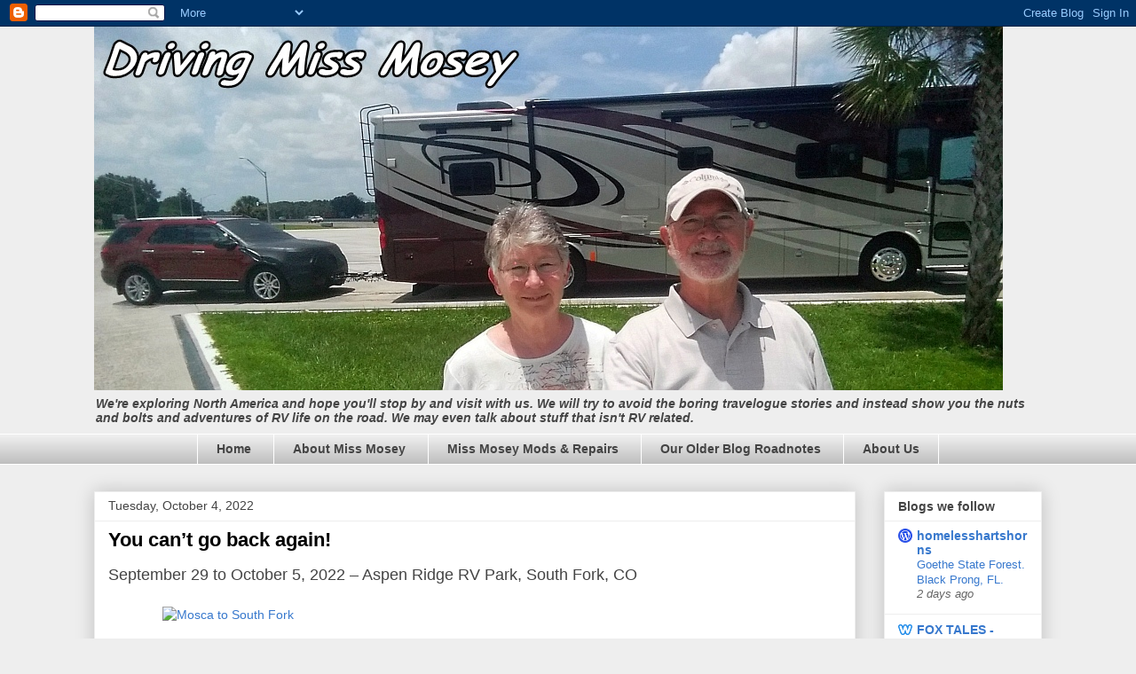

--- FILE ---
content_type: text/html; charset=UTF-8
request_url: http://drivingmissmosey.blogspot.com/2022/11/you-cant-go-back-again.html
body_size: 14571
content:
<!DOCTYPE html>
<html class='v2' dir='ltr' lang='en'>
<head>
<link href='https://www.blogger.com/static/v1/widgets/335934321-css_bundle_v2.css' rel='stylesheet' type='text/css'/>
<meta content='width=1100' name='viewport'/>
<meta content='text/html; charset=UTF-8' http-equiv='Content-Type'/>
<meta content='blogger' name='generator'/>
<link href='http://drivingmissmosey.blogspot.com/favicon.ico' rel='icon' type='image/x-icon'/>
<link href='http://drivingmissmosey.blogspot.com/2022/11/you-cant-go-back-again.html' rel='canonical'/>
<link rel="alternate" type="application/atom+xml" title="Driving Miss Mosey - Atom" href="http://drivingmissmosey.blogspot.com/feeds/posts/default" />
<link rel="alternate" type="application/rss+xml" title="Driving Miss Mosey - RSS" href="http://drivingmissmosey.blogspot.com/feeds/posts/default?alt=rss" />
<link rel="service.post" type="application/atom+xml" title="Driving Miss Mosey - Atom" href="https://www.blogger.com/feeds/84508590152796605/posts/default" />

<link rel="alternate" type="application/atom+xml" title="Driving Miss Mosey - Atom" href="http://drivingmissmosey.blogspot.com/feeds/2700757741781501576/comments/default" />
<!--Can't find substitution for tag [blog.ieCssRetrofitLinks]-->
<link href='https://drive.google.com/uc?id=105gQoQeTnBZe8phuakbgupt3-00xTUyD' rel='image_src'/>
<meta content='http://drivingmissmosey.blogspot.com/2022/11/you-cant-go-back-again.html' property='og:url'/>
<meta content='You can’t go back again!' property='og:title'/>
<meta content='September 29 to October 5, 2022 – Aspen Ridge RV Park, South Fork, CO    Warning and disclaimer: I am a grouchy old coot, a title I wear pro...' property='og:description'/>
<meta content='https://lh3.googleusercontent.com/blogger_img_proxy/AEn0k_u0jMvVoDKfHFQmIgGFyTZLGFww1-PyugUgDR3VZcXJR_4Utmo9tPawfE9Xvzu8IF8PdwltGKqkewfzWQ8Lb6aVGXvOPt3RrsBl2QQuRleuFmX1Kz-b9ZLicXbvK_EECPuyrZ8=w1200-h630-p-k-no-nu' property='og:image'/>
<title>Driving Miss Mosey: You can&#8217;t go back again!</title>
<style id='page-skin-1' type='text/css'><!--
/*
-----------------------------------------------
Blogger Template Style
Name:     Awesome Inc.
Designer: Tina Chen
URL:      tinachen.org
----------------------------------------------- */
/* Content
----------------------------------------------- */
body {
font: normal normal 14px 'Trebuchet MS', Trebuchet, sans-serif;
color: #444444;
background: #eeeeee none repeat scroll top left;
}
html body .content-outer {
min-width: 0;
max-width: 100%;
width: 100%;
}
a:link {
text-decoration: none;
color: #3778cd;
}
a:visited {
text-decoration: none;
color: #4d469c;
}
a:hover {
text-decoration: underline;
color: #3778cd;
}
.body-fauxcolumn-outer .cap-top {
position: absolute;
z-index: 1;
height: 276px;
width: 100%;
background: transparent none repeat-x scroll top left;
_background-image: none;
}
/* Columns
----------------------------------------------- */
.content-inner {
padding: 0;
}
.header-inner .section {
margin: 0 16px;
}
.tabs-inner .section {
margin: 0 16px;
}
.main-inner {
padding-top: 30px;
}
.main-inner .column-center-inner,
.main-inner .column-left-inner,
.main-inner .column-right-inner {
padding: 0 5px;
}
*+html body .main-inner .column-center-inner {
margin-top: -30px;
}
#layout .main-inner .column-center-inner {
margin-top: 0;
}
/* Header
----------------------------------------------- */
.header-outer {
margin: 0 0 0 0;
background: transparent none repeat scroll 0 0;
}
.Header h1 {
font: italic bold 42px Georgia, Utopia, 'Palatino Linotype', Palatino, serif;
color: #ffffff;
text-shadow: 0 0 -1px #000000;
}
.Header h1 a {
color: #ffffff;
}
.Header .description {
font: italic bold 14px Verdana, Geneva, sans-serif;
color: #444444;
}
.header-inner .Header .titlewrapper,
.header-inner .Header .descriptionwrapper {
padding-left: 0;
padding-right: 0;
margin-bottom: 0;
}
.header-inner .Header .titlewrapper {
padding-top: 22px;
}
/* Tabs
----------------------------------------------- */
.tabs-outer {
overflow: hidden;
position: relative;
background: #eeeeee url(https://resources.blogblog.com/blogblog/data/1kt/awesomeinc/tabs_gradient_light.png) repeat scroll 0 0;
}
#layout .tabs-outer {
overflow: visible;
}
.tabs-cap-top, .tabs-cap-bottom {
position: absolute;
width: 100%;
border-top: 1px solid #ffffff;
}
.tabs-cap-bottom {
bottom: 0;
}
.tabs-inner .widget li a {
display: inline-block;
margin: 0;
padding: .6em 1.5em;
font: normal bold 14px Arial, Tahoma, Helvetica, FreeSans, sans-serif;
color: #444444;
border-top: 1px solid #ffffff;
border-bottom: 1px solid #ffffff;
border-left: 1px solid #ffffff;
height: 16px;
line-height: 16px;
}
.tabs-inner .widget li:last-child a {
border-right: 1px solid #ffffff;
}
.tabs-inner .widget li.selected a, .tabs-inner .widget li a:hover {
background: #eeeeee url(https://resources.blogblog.com/blogblog/data/1kt/awesomeinc/tabs_gradient_light.png) repeat-x scroll 0 -100px;
color: #ffffff;
}
/* Headings
----------------------------------------------- */
h2 {
font: normal bold 14px Arial, Tahoma, Helvetica, FreeSans, sans-serif;
color: #444444;
}
/* Widgets
----------------------------------------------- */
.main-inner .section {
margin: 0 27px;
padding: 0;
}
.main-inner .column-left-outer,
.main-inner .column-right-outer {
margin-top: 0;
}
#layout .main-inner .column-left-outer,
#layout .main-inner .column-right-outer {
margin-top: 0;
}
.main-inner .column-left-inner,
.main-inner .column-right-inner {
background: transparent none repeat 0 0;
-moz-box-shadow: 0 0 0 rgba(0, 0, 0, .2);
-webkit-box-shadow: 0 0 0 rgba(0, 0, 0, .2);
-goog-ms-box-shadow: 0 0 0 rgba(0, 0, 0, .2);
box-shadow: 0 0 0 rgba(0, 0, 0, .2);
-moz-border-radius: 0;
-webkit-border-radius: 0;
-goog-ms-border-radius: 0;
border-radius: 0;
}
#layout .main-inner .column-left-inner,
#layout .main-inner .column-right-inner {
margin-top: 0;
}
.sidebar .widget {
font: normal normal 14px Arial, Tahoma, Helvetica, FreeSans, sans-serif;
color: #444444;
}
.sidebar .widget a:link {
color: #3778cd;
}
.sidebar .widget a:visited {
color: #4d469c;
}
.sidebar .widget a:hover {
color: #3778cd;
}
.sidebar .widget h2 {
text-shadow: 0 0 -1px #000000;
}
.main-inner .widget {
background-color: #ffffff;
border: 1px solid #eeeeee;
padding: 0 15px 15px;
margin: 20px -16px;
-moz-box-shadow: 0 0 20px rgba(0, 0, 0, .2);
-webkit-box-shadow: 0 0 20px rgba(0, 0, 0, .2);
-goog-ms-box-shadow: 0 0 20px rgba(0, 0, 0, .2);
box-shadow: 0 0 20px rgba(0, 0, 0, .2);
-moz-border-radius: 0;
-webkit-border-radius: 0;
-goog-ms-border-radius: 0;
border-radius: 0;
}
.main-inner .widget h2 {
margin: 0 -15px;
padding: .6em 15px .5em;
border-bottom: 1px solid transparent;
}
.footer-inner .widget h2 {
padding: 0 0 .4em;
border-bottom: 1px solid transparent;
}
.main-inner .widget h2 + div, .footer-inner .widget h2 + div {
border-top: 1px solid #eeeeee;
padding-top: 8px;
}
.main-inner .widget .widget-content {
margin: 0 -15px;
padding: 7px 15px 0;
}
.main-inner .widget ul, .main-inner .widget #ArchiveList ul.flat {
margin: -8px -15px 0;
padding: 0;
list-style: none;
}
.main-inner .widget #ArchiveList {
margin: -8px 0 0;
}
.main-inner .widget ul li, .main-inner .widget #ArchiveList ul.flat li {
padding: .5em 15px;
text-indent: 0;
color: #666666;
border-top: 1px solid #eeeeee;
border-bottom: 1px solid transparent;
}
.main-inner .widget #ArchiveList ul li {
padding-top: .25em;
padding-bottom: .25em;
}
.main-inner .widget ul li:first-child, .main-inner .widget #ArchiveList ul.flat li:first-child {
border-top: none;
}
.main-inner .widget ul li:last-child, .main-inner .widget #ArchiveList ul.flat li:last-child {
border-bottom: none;
}
.post-body {
position: relative;
}
.main-inner .widget .post-body ul {
padding: 0 2.5em;
margin: .5em 0;
list-style: disc;
}
.main-inner .widget .post-body ul li {
padding: 0.25em 0;
margin-bottom: .25em;
color: #444444;
border: none;
}
.footer-inner .widget ul {
padding: 0;
list-style: none;
}
.widget .zippy {
color: #666666;
}
/* Posts
----------------------------------------------- */
body .main-inner .Blog {
padding: 0;
margin-bottom: 1em;
background-color: transparent;
border: none;
-moz-box-shadow: 0 0 0 rgba(0, 0, 0, 0);
-webkit-box-shadow: 0 0 0 rgba(0, 0, 0, 0);
-goog-ms-box-shadow: 0 0 0 rgba(0, 0, 0, 0);
box-shadow: 0 0 0 rgba(0, 0, 0, 0);
}
.main-inner .section:last-child .Blog:last-child {
padding: 0;
margin-bottom: 1em;
}
.main-inner .widget h2.date-header {
margin: 0 -15px 1px;
padding: 0 0 0 0;
font: normal normal 14px Arial, Tahoma, Helvetica, FreeSans, sans-serif;
color: #444444;
background: transparent none no-repeat scroll top left;
border-top: 0 solid #eeeeee;
border-bottom: 1px solid transparent;
-moz-border-radius-topleft: 0;
-moz-border-radius-topright: 0;
-webkit-border-top-left-radius: 0;
-webkit-border-top-right-radius: 0;
border-top-left-radius: 0;
border-top-right-radius: 0;
position: static;
bottom: 100%;
right: 15px;
text-shadow: 0 0 -1px #000000;
}
.main-inner .widget h2.date-header span {
font: normal normal 14px Arial, Tahoma, Helvetica, FreeSans, sans-serif;
display: block;
padding: .5em 15px;
border-left: 0 solid #eeeeee;
border-right: 0 solid #eeeeee;
}
.date-outer {
position: relative;
margin: 30px 0 20px;
padding: 0 15px;
background-color: #ffffff;
border: 1px solid #eeeeee;
-moz-box-shadow: 0 0 20px rgba(0, 0, 0, .2);
-webkit-box-shadow: 0 0 20px rgba(0, 0, 0, .2);
-goog-ms-box-shadow: 0 0 20px rgba(0, 0, 0, .2);
box-shadow: 0 0 20px rgba(0, 0, 0, .2);
-moz-border-radius: 0;
-webkit-border-radius: 0;
-goog-ms-border-radius: 0;
border-radius: 0;
}
.date-outer:first-child {
margin-top: 0;
}
.date-outer:last-child {
margin-bottom: 20px;
-moz-border-radius-bottomleft: 0;
-moz-border-radius-bottomright: 0;
-webkit-border-bottom-left-radius: 0;
-webkit-border-bottom-right-radius: 0;
-goog-ms-border-bottom-left-radius: 0;
-goog-ms-border-bottom-right-radius: 0;
border-bottom-left-radius: 0;
border-bottom-right-radius: 0;
}
.date-posts {
margin: 0 -15px;
padding: 0 15px;
clear: both;
}
.post-outer, .inline-ad {
border-top: 1px solid #eeeeee;
margin: 0 -15px;
padding: 15px 15px;
}
.post-outer {
padding-bottom: 10px;
}
.post-outer:first-child {
padding-top: 0;
border-top: none;
}
.post-outer:last-child, .inline-ad:last-child {
border-bottom: none;
}
.post-body {
position: relative;
}
.post-body img {
padding: 8px;
background: transparent;
border: 1px solid transparent;
-moz-box-shadow: 0 0 0 rgba(0, 0, 0, .2);
-webkit-box-shadow: 0 0 0 rgba(0, 0, 0, .2);
box-shadow: 0 0 0 rgba(0, 0, 0, .2);
-moz-border-radius: 0;
-webkit-border-radius: 0;
border-radius: 0;
}
h3.post-title, h4 {
font: normal bold 22px Arial, Tahoma, Helvetica, FreeSans, sans-serif;
color: #000000;
}
h3.post-title a {
font: normal bold 22px Arial, Tahoma, Helvetica, FreeSans, sans-serif;
color: #000000;
}
h3.post-title a:hover {
color: #3778cd;
text-decoration: underline;
}
.post-header {
margin: 0 0 1em;
}
.post-body {
line-height: 1.4;
}
.post-outer h2 {
color: #444444;
}
.post-footer {
margin: 1.5em 0 0;
}
#blog-pager {
padding: 15px;
font-size: 120%;
background-color: #ffffff;
border: 1px solid #eeeeee;
-moz-box-shadow: 0 0 20px rgba(0, 0, 0, .2);
-webkit-box-shadow: 0 0 20px rgba(0, 0, 0, .2);
-goog-ms-box-shadow: 0 0 20px rgba(0, 0, 0, .2);
box-shadow: 0 0 20px rgba(0, 0, 0, .2);
-moz-border-radius: 0;
-webkit-border-radius: 0;
-goog-ms-border-radius: 0;
border-radius: 0;
-moz-border-radius-topleft: 0;
-moz-border-radius-topright: 0;
-webkit-border-top-left-radius: 0;
-webkit-border-top-right-radius: 0;
-goog-ms-border-top-left-radius: 0;
-goog-ms-border-top-right-radius: 0;
border-top-left-radius: 0;
border-top-right-radius-topright: 0;
margin-top: 1em;
}
.blog-feeds, .post-feeds {
margin: 1em 0;
text-align: center;
color: #444444;
}
.blog-feeds a, .post-feeds a {
color: #3778cd;
}
.blog-feeds a:visited, .post-feeds a:visited {
color: #4d469c;
}
.blog-feeds a:hover, .post-feeds a:hover {
color: #3778cd;
}
.post-outer .comments {
margin-top: 2em;
}
/* Comments
----------------------------------------------- */
.comments .comments-content .icon.blog-author {
background-repeat: no-repeat;
background-image: url([data-uri]);
}
.comments .comments-content .loadmore a {
border-top: 1px solid #ffffff;
border-bottom: 1px solid #ffffff;
}
.comments .continue {
border-top: 2px solid #ffffff;
}
/* Footer
----------------------------------------------- */
.footer-outer {
margin: -20px 0 -1px;
padding: 20px 0 0;
color: #444444;
overflow: hidden;
}
.footer-fauxborder-left {
border-top: 1px solid #eeeeee;
background: #ffffff none repeat scroll 0 0;
-moz-box-shadow: 0 0 20px rgba(0, 0, 0, .2);
-webkit-box-shadow: 0 0 20px rgba(0, 0, 0, .2);
-goog-ms-box-shadow: 0 0 20px rgba(0, 0, 0, .2);
box-shadow: 0 0 20px rgba(0, 0, 0, .2);
margin: 0 -20px;
}
/* Mobile
----------------------------------------------- */
body.mobile {
background-size: auto;
}
.mobile .body-fauxcolumn-outer {
background: transparent none repeat scroll top left;
}
*+html body.mobile .main-inner .column-center-inner {
margin-top: 0;
}
.mobile .main-inner .widget {
padding: 0 0 15px;
}
.mobile .main-inner .widget h2 + div,
.mobile .footer-inner .widget h2 + div {
border-top: none;
padding-top: 0;
}
.mobile .footer-inner .widget h2 {
padding: 0.5em 0;
border-bottom: none;
}
.mobile .main-inner .widget .widget-content {
margin: 0;
padding: 7px 0 0;
}
.mobile .main-inner .widget ul,
.mobile .main-inner .widget #ArchiveList ul.flat {
margin: 0 -15px 0;
}
.mobile .main-inner .widget h2.date-header {
right: 0;
}
.mobile .date-header span {
padding: 0.4em 0;
}
.mobile .date-outer:first-child {
margin-bottom: 0;
border: 1px solid #eeeeee;
-moz-border-radius-topleft: 0;
-moz-border-radius-topright: 0;
-webkit-border-top-left-radius: 0;
-webkit-border-top-right-radius: 0;
-goog-ms-border-top-left-radius: 0;
-goog-ms-border-top-right-radius: 0;
border-top-left-radius: 0;
border-top-right-radius: 0;
}
.mobile .date-outer {
border-color: #eeeeee;
border-width: 0 1px 1px;
}
.mobile .date-outer:last-child {
margin-bottom: 0;
}
.mobile .main-inner {
padding: 0;
}
.mobile .header-inner .section {
margin: 0;
}
.mobile .post-outer, .mobile .inline-ad {
padding: 5px 0;
}
.mobile .tabs-inner .section {
margin: 0 10px;
}
.mobile .main-inner .widget h2 {
margin: 0;
padding: 0;
}
.mobile .main-inner .widget h2.date-header span {
padding: 0;
}
.mobile .main-inner .widget .widget-content {
margin: 0;
padding: 7px 0 0;
}
.mobile #blog-pager {
border: 1px solid transparent;
background: #ffffff none repeat scroll 0 0;
}
.mobile .main-inner .column-left-inner,
.mobile .main-inner .column-right-inner {
background: transparent none repeat 0 0;
-moz-box-shadow: none;
-webkit-box-shadow: none;
-goog-ms-box-shadow: none;
box-shadow: none;
}
.mobile .date-posts {
margin: 0;
padding: 0;
}
.mobile .footer-fauxborder-left {
margin: 0;
border-top: inherit;
}
.mobile .main-inner .section:last-child .Blog:last-child {
margin-bottom: 0;
}
.mobile-index-contents {
color: #444444;
}
.mobile .mobile-link-button {
background: #3778cd url(https://resources.blogblog.com/blogblog/data/1kt/awesomeinc/tabs_gradient_light.png) repeat scroll 0 0;
}
.mobile-link-button a:link, .mobile-link-button a:visited {
color: #ffffff;
}
.mobile .tabs-inner .PageList .widget-content {
background: transparent;
border-top: 1px solid;
border-color: #ffffff;
color: #444444;
}
.mobile .tabs-inner .PageList .widget-content .pagelist-arrow {
border-left: 1px solid #ffffff;
}
.PageList {text-align:center !important;}
.PageList li {display:inline !important; float:none !important;}
--></style>
<style id='template-skin-1' type='text/css'><!--
body {
min-width: 1100px;
}
.content-outer, .content-fauxcolumn-outer, .region-inner {
min-width: 1100px;
max-width: 1100px;
_width: 1100px;
}
.main-inner .columns {
padding-left: 0px;
padding-right: 210px;
}
.main-inner .fauxcolumn-center-outer {
left: 0px;
right: 210px;
/* IE6 does not respect left and right together */
_width: expression(this.parentNode.offsetWidth -
parseInt("0px") -
parseInt("210px") + 'px');
}
.main-inner .fauxcolumn-left-outer {
width: 0px;
}
.main-inner .fauxcolumn-right-outer {
width: 210px;
}
.main-inner .column-left-outer {
width: 0px;
right: 100%;
margin-left: -0px;
}
.main-inner .column-right-outer {
width: 210px;
margin-right: -210px;
}
#layout {
min-width: 0;
}
#layout .content-outer {
min-width: 0;
width: 800px;
}
#layout .region-inner {
min-width: 0;
width: auto;
}
body#layout div.add_widget {
padding: 8px;
}
body#layout div.add_widget a {
margin-left: 32px;
}
--></style>
<link href='https://www.blogger.com/dyn-css/authorization.css?targetBlogID=84508590152796605&amp;zx=85e40538-43fb-4a13-80b2-3ddf2780a2fe' media='none' onload='if(media!=&#39;all&#39;)media=&#39;all&#39;' rel='stylesheet'/><noscript><link href='https://www.blogger.com/dyn-css/authorization.css?targetBlogID=84508590152796605&amp;zx=85e40538-43fb-4a13-80b2-3ddf2780a2fe' rel='stylesheet'/></noscript>
<meta name='google-adsense-platform-account' content='ca-host-pub-1556223355139109'/>
<meta name='google-adsense-platform-domain' content='blogspot.com'/>

</head>
<body class='loading variant-light'>
<div class='navbar section' id='navbar' name='Navbar'><div class='widget Navbar' data-version='1' id='Navbar1'><script type="text/javascript">
    function setAttributeOnload(object, attribute, val) {
      if(window.addEventListener) {
        window.addEventListener('load',
          function(){ object[attribute] = val; }, false);
      } else {
        window.attachEvent('onload', function(){ object[attribute] = val; });
      }
    }
  </script>
<div id="navbar-iframe-container"></div>
<script type="text/javascript" src="https://apis.google.com/js/platform.js"></script>
<script type="text/javascript">
      gapi.load("gapi.iframes:gapi.iframes.style.bubble", function() {
        if (gapi.iframes && gapi.iframes.getContext) {
          gapi.iframes.getContext().openChild({
              url: 'https://www.blogger.com/navbar/84508590152796605?po\x3d2700757741781501576\x26origin\x3dhttp://drivingmissmosey.blogspot.com',
              where: document.getElementById("navbar-iframe-container"),
              id: "navbar-iframe"
          });
        }
      });
    </script><script type="text/javascript">
(function() {
var script = document.createElement('script');
script.type = 'text/javascript';
script.src = '//pagead2.googlesyndication.com/pagead/js/google_top_exp.js';
var head = document.getElementsByTagName('head')[0];
if (head) {
head.appendChild(script);
}})();
</script>
</div></div>
<div class='body-fauxcolumns'>
<div class='fauxcolumn-outer body-fauxcolumn-outer'>
<div class='cap-top'>
<div class='cap-left'></div>
<div class='cap-right'></div>
</div>
<div class='fauxborder-left'>
<div class='fauxborder-right'></div>
<div class='fauxcolumn-inner'>
</div>
</div>
<div class='cap-bottom'>
<div class='cap-left'></div>
<div class='cap-right'></div>
</div>
</div>
</div>
<div class='content'>
<div class='content-fauxcolumns'>
<div class='fauxcolumn-outer content-fauxcolumn-outer'>
<div class='cap-top'>
<div class='cap-left'></div>
<div class='cap-right'></div>
</div>
<div class='fauxborder-left'>
<div class='fauxborder-right'></div>
<div class='fauxcolumn-inner'>
</div>
</div>
<div class='cap-bottom'>
<div class='cap-left'></div>
<div class='cap-right'></div>
</div>
</div>
</div>
<div class='content-outer'>
<div class='content-cap-top cap-top'>
<div class='cap-left'></div>
<div class='cap-right'></div>
</div>
<div class='fauxborder-left content-fauxborder-left'>
<div class='fauxborder-right content-fauxborder-right'></div>
<div class='content-inner'>
<header>
<div class='header-outer'>
<div class='header-cap-top cap-top'>
<div class='cap-left'></div>
<div class='cap-right'></div>
</div>
<div class='fauxborder-left header-fauxborder-left'>
<div class='fauxborder-right header-fauxborder-right'></div>
<div class='region-inner header-inner'>
<div class='header section' id='header' name='Header'><div class='widget Header' data-version='1' id='Header1'>
<div id='header-inner'>
<a href='http://drivingmissmosey.blogspot.com/' style='display: block'>
<img alt='Driving Miss Mosey' height='410px; ' id='Header1_headerimg' src='https://blogger.googleusercontent.com/img/b/R29vZ2xl/AVvXsEgb7Cuo0KGpEB5wttrcnfq0dU698JwChJ0PeDLqqk34r0p6QlNWrNcwsSikXIEvnGSRQzUSUJQrSnRKL5peu2RTkNZjuoyI52Dqrfi7JfHoS8hJ23nuszcvHdASMJs-qysO9YtaMfMqgagR/s1024/FnEJ+by+Miss+Mosey-2.jpg' style='display: block' width='1024px; '/>
</a>
<div class='descriptionwrapper'>
<p class='description'><span>We're exploring North America and hope you'll stop by and visit with us.  We will try to avoid the boring travelogue stories and instead show you the nuts and bolts and adventures of RV life on the road. We may even talk about stuff that isn't RV related.</span></p>
</div>
</div>
</div></div>
</div>
</div>
<div class='header-cap-bottom cap-bottom'>
<div class='cap-left'></div>
<div class='cap-right'></div>
</div>
</div>
</header>
<div class='tabs-outer'>
<div class='tabs-cap-top cap-top'>
<div class='cap-left'></div>
<div class='cap-right'></div>
</div>
<div class='fauxborder-left tabs-fauxborder-left'>
<div class='fauxborder-right tabs-fauxborder-right'></div>
<div class='region-inner tabs-inner'>
<div class='tabs section' id='crosscol' name='Cross-Column'><div class='widget PageList' data-version='1' id='PageList2'>
<h2>Home</h2>
<div class='widget-content'>
<ul>
<li>
<a href='http://www.fnejp.com'>Home</a>
</li>
<li>
<a href='http://drivingmissmosey.blogspot.com/p/about-miss-mosey.html'>About Miss Mosey</a>
</li>
<li>
<a href='http://drivingmissmosey.blogspot.com/p/miss-mosey-mods.html'>Miss Mosey Mods &amp; Repairs</a>
</li>
<li>
<a href='http://fnej.blogspot.com'>Our Older Blog Roadnotes</a>
</li>
<li>
<a href='http://drivingmissmosey.blogspot.com/p/about-us.html'>About Us</a>
</li>
</ul>
<div class='clear'></div>
</div>
</div></div>
<div class='tabs no-items section' id='crosscol-overflow' name='Cross-Column 2'></div>
</div>
</div>
<div class='tabs-cap-bottom cap-bottom'>
<div class='cap-left'></div>
<div class='cap-right'></div>
</div>
</div>
<div class='main-outer'>
<div class='main-cap-top cap-top'>
<div class='cap-left'></div>
<div class='cap-right'></div>
</div>
<div class='fauxborder-left main-fauxborder-left'>
<div class='fauxborder-right main-fauxborder-right'></div>
<div class='region-inner main-inner'>
<div class='columns fauxcolumns'>
<div class='fauxcolumn-outer fauxcolumn-center-outer'>
<div class='cap-top'>
<div class='cap-left'></div>
<div class='cap-right'></div>
</div>
<div class='fauxborder-left'>
<div class='fauxborder-right'></div>
<div class='fauxcolumn-inner'>
</div>
</div>
<div class='cap-bottom'>
<div class='cap-left'></div>
<div class='cap-right'></div>
</div>
</div>
<div class='fauxcolumn-outer fauxcolumn-left-outer'>
<div class='cap-top'>
<div class='cap-left'></div>
<div class='cap-right'></div>
</div>
<div class='fauxborder-left'>
<div class='fauxborder-right'></div>
<div class='fauxcolumn-inner'>
</div>
</div>
<div class='cap-bottom'>
<div class='cap-left'></div>
<div class='cap-right'></div>
</div>
</div>
<div class='fauxcolumn-outer fauxcolumn-right-outer'>
<div class='cap-top'>
<div class='cap-left'></div>
<div class='cap-right'></div>
</div>
<div class='fauxborder-left'>
<div class='fauxborder-right'></div>
<div class='fauxcolumn-inner'>
</div>
</div>
<div class='cap-bottom'>
<div class='cap-left'></div>
<div class='cap-right'></div>
</div>
</div>
<!-- corrects IE6 width calculation -->
<div class='columns-inner'>
<div class='column-center-outer'>
<div class='column-center-inner'>
<div class='main section' id='main' name='Main'><div class='widget Blog' data-version='1' id='Blog1'>
<div class='blog-posts hfeed'>

          <div class="date-outer">
        
<h2 class='date-header'><span>Tuesday, October 4, 2022</span></h2>

          <div class="date-posts">
        
<div class='post-outer'>
<div class='post hentry uncustomized-post-template' itemprop='blogPost' itemscope='itemscope' itemtype='http://schema.org/BlogPosting'>
<meta content='https://drive.google.com/uc?id=105gQoQeTnBZe8phuakbgupt3-00xTUyD' itemprop='image_url'/>
<meta content='84508590152796605' itemprop='blogId'/>
<meta content='2700757741781501576' itemprop='postId'/>
<a name='2700757741781501576'></a>
<h3 class='post-title entry-title' itemprop='name'>
You can&#8217;t go back again!
</h3>
<div class='post-header'>
<div class='post-header-line-1'></div>
</div>
<div class='post-body entry-content' id='post-body-2700757741781501576' itemprop='description articleBody'>
<p><font size="4" face="Arial">September 29 to October 5, 2022 &#8211; Aspen Ridge RV Park, South Fork, CO</font></p> <a href="https://drive.google.com/uc?id=1Z6jYXS-Ix-n2BirNFXZOxY2LX3dtzVZA"><img alt="Mosca to South Fork" border="0" height="324" src="https://drive.google.com/uc?id=105gQoQeTnBZe8phuakbgupt3-00xTUyD" style="margin-right: auto; margin-left: auto; float: none; display: block; background-image: none;" title="Mosca to South Fork" width="704" /></a>  <p><font size="3" face="Arial">Warning and disclaimer: I am a grouchy old coot, a title I wear proudly. (You have been warned)</font></p>  <p><font size="3" face="Arial">You know how you have idyllic memories of places you once visited and you would like to go back and and live that experience all over again?</font></p>  <p><font size="3" face="Arial">Nearing the end of our stay at San Luis SWA Campground we were refocusing on the reason for this leg of the trip, &#8220;To see the Aspen leaves change color&#8221;. The choices were to go North, West or South from here. North from here was too peoplely (I made that word up) with Leadville, Buena Vista&#160; and lots of popular boondocking spots. South from here is primarily high desert and less opportunity to see the Aspen leaves. So the only direction left is West. in the direction of South Fork, Colorado. We had been to South Fork three years ago and remembered that there were lots of Aspen trees higher in the mountains on the back roads. We wanted to relive that experience.</font></p>  <p><font size="3" face="Arial">During our former visit w<font size="3" face="Arial">e had stayed at Aspen Ridge RV Park. It was at the very end of the normal camping season so the Park was almost empty. We had a spot on the back row tucked away in a corner where it was nice and quiet. (Did I mention we really don&#8217;t like commercial campgrounds but they serve a purpose when you need to dump, fill and wash clothes?)</font></font></p>  <p><font size="3" face="Arial">So this time as we arrive we notice the entrance is nicely adorned with Halloween decorations. We check in and the owner is very friendly and talkative. During our talk she reveals that they are hosting a Fulltimer Families Rally and they are expecting 100 kids. Oh boy! That sets all kinds of alarms in my head! But she goes on to say they won&#8217;t be showing up until the end of October just in time for Halloween. Well, heh, we should be long gone by then.</font></p>  <p><font size="3" face="Arial">What she failed to mention was that families attending the rally would be trickling in well before the end of October.</font></p>  <p><font size="3" face="Arial">So she assigns us a spot, the same spot we had last time, and we walk over to look at it. It&#8217;s a nice spot, good view, but it&#8217;s right next to the area where they are setting up more Halloween paraphernalia for the kids to play with. Uh, no! We request another site away from the children. Oh, the children are supervised they say. We still request another site.</font></p>  <p><font size="3" face="Arial">So they put us in a row where we are the only RV. Ah, this is great. Room to spread out. Then a pack of kids walks by. Not having any children ourselves, there is a lot we don&#8217;t know about them. One thing we learned as the pack scurried by is that girls apparently love to engage in contests to determine which girl has the loudest, screechiest, most penetrating scream. A contest which is immediately disputed by the loser and the challenge begins again. Thus ends our first day at the Park.</font></p>  <p><font size="3" face="Arial">The next day is a full day of exploration for us, seeking the perfect photo opportunities for yellow leafed Aspens. <a href="https://drive.google.com/uc?id=1utSnWN8SpfAOE7YOKCdujhEnwaCduoni"><img alt="20220930_130455" border="0" height="704" src="https://drive.google.com/uc?id=1UTZ0UkrtTZqkT8atp0PQmZEE7ViymaII" style="margin-right: auto; margin-left: auto; float: none; display: block; background-image: none;" title="20220930_130455" width="529" /></a></font></p> <font size="3" face="Arial">   <p><font size="3" face="Arial">Upon our return to the Park we discover the owners, whether through evil intention or just downright apathy, place a RV right next us in this empty, but for us, row. An RV filled with three hyper energetic boys and one girl who, you could tell, really didn&#8217;t want to be sharing an RV with three icky boys. This girl is apparently like honey to the other boys buzzing around the Park. So now the pack decides future congregations will take place next to our RV. The screeching contests continue.</font></p> </font>  <p><font size="3" face="Arial">Every day we leave the RV Park and return to find even more RVs with children have arrived. Other older RVers are giving up and beginning their exodus to escape the noise and shenanigans. The pack grows to a herd. We are still keeping an eye out for that adult supervision that is supposed to be taking place. I suspect the adult&#8217;s are hiding as are we.</font></p>  <p><font style="background-color: rgb(255, 255, 255);"><font size="3" face="Arial">So, sadly we realized our ideal revisit was unobtainable. It&#8217;s true, you can never go back again.We managed to last for 6 days before we abandoned Aspen Ridge RV Park and headed for the wilderness.</font></font></p>  <p><font size="3" face="Arial">Ahhh. Peace and quiet. No more screeching contests.Just a cat constantly wanting to go out and explore. That&#8217;s more my speed.</font></p> <a href="https://drive.google.com/uc?id=1Lpbkn_3dYvZK6Tz8mLHOnhpI5n66Lguw"><img alt="20221006_115408" border="0" height="529" src="https://drive.google.com/uc?id=1MlOI08jfEfDv_dBejAMwH1RtNK3swtzz" style="margin-right: auto; margin-left: auto; float: none; display: block; background-image: none;" title="20221006_115408" width="704" /></a>  <p><font size="3" face="Arial">I know Gabby is in the above scene but the obligatory cat picture follows.</font></p> <a href="https://drive.google.com/uc?id=1YtLII8-aGbcz5LCx2eY-PVCVdJwczVwq"><img alt="20221018_123322" border="0" height="529" src="https://drive.google.com/uc?id=14qU1lZrYVxPMBO71BrON5FgC91b5OosK" style="margin-right: auto; margin-left: auto; float: none; display: block; background-image: none;" title="20221018_123322" width="704" /></a>  <p>&#160;</p>  <p><font size="3" face="Arial"></font></p>  <p><font size="3" face="Arial">&#160;</font></p>
<div style='clear: both;'></div>
</div>
<div class='post-footer'>
<div class='post-footer-line post-footer-line-1'>
<span class='post-author vcard'>
</span>
<span class='post-timestamp'>
at
<meta content='http://drivingmissmosey.blogspot.com/2022/11/you-cant-go-back-again.html' itemprop='url'/>
<a class='timestamp-link' href='http://drivingmissmosey.blogspot.com/2022/11/you-cant-go-back-again.html' rel='bookmark' title='permanent link'><abbr class='published' itemprop='datePublished' title='2022-10-04T19:26:00-04:00'>October 04, 2022</abbr></a>
</span>
<span class='post-comment-link'>
</span>
<span class='post-icons'>
<span class='item-control blog-admin pid-1103562346'>
<a href='https://www.blogger.com/post-edit.g?blogID=84508590152796605&postID=2700757741781501576&from=pencil' title='Edit Post'>
<img alt='' class='icon-action' height='18' src='https://resources.blogblog.com/img/icon18_edit_allbkg.gif' width='18'/>
</a>
</span>
</span>
<div class='post-share-buttons goog-inline-block'>
<a class='goog-inline-block share-button sb-email' href='https://www.blogger.com/share-post.g?blogID=84508590152796605&postID=2700757741781501576&target=email' target='_blank' title='Email This'><span class='share-button-link-text'>Email This</span></a><a class='goog-inline-block share-button sb-blog' href='https://www.blogger.com/share-post.g?blogID=84508590152796605&postID=2700757741781501576&target=blog' onclick='window.open(this.href, "_blank", "height=270,width=475"); return false;' target='_blank' title='BlogThis!'><span class='share-button-link-text'>BlogThis!</span></a><a class='goog-inline-block share-button sb-twitter' href='https://www.blogger.com/share-post.g?blogID=84508590152796605&postID=2700757741781501576&target=twitter' target='_blank' title='Share to X'><span class='share-button-link-text'>Share to X</span></a><a class='goog-inline-block share-button sb-facebook' href='https://www.blogger.com/share-post.g?blogID=84508590152796605&postID=2700757741781501576&target=facebook' onclick='window.open(this.href, "_blank", "height=430,width=640"); return false;' target='_blank' title='Share to Facebook'><span class='share-button-link-text'>Share to Facebook</span></a><a class='goog-inline-block share-button sb-pinterest' href='https://www.blogger.com/share-post.g?blogID=84508590152796605&postID=2700757741781501576&target=pinterest' target='_blank' title='Share to Pinterest'><span class='share-button-link-text'>Share to Pinterest</span></a>
</div>
</div>
<div class='post-footer-line post-footer-line-2'>
<span class='post-labels'>
Labels:
<a href='http://drivingmissmosey.blogspot.com/search/label/Aspen%20Ridge' rel='tag'>Aspen Ridge</a>,
<a href='http://drivingmissmosey.blogspot.com/search/label/Aspens' rel='tag'>Aspens</a>,
<a href='http://drivingmissmosey.blogspot.com/search/label/South%20Fork' rel='tag'>South Fork</a>
</span>
</div>
<div class='post-footer-line post-footer-line-3'>
<span class='post-location'>
</span>
</div>
</div>
</div>
<div class='comments' id='comments'>
<a name='comments'></a>
<h4>No comments:</h4>
<div id='Blog1_comments-block-wrapper'>
<dl class='avatar-comment-indent' id='comments-block'>
</dl>
</div>
<p class='comment-footer'>
<div class='comment-form'>
<a name='comment-form'></a>
<h4 id='comment-post-message'>Post a Comment</h4>
<p>
</p>
<a href='https://www.blogger.com/comment/frame/84508590152796605?po=2700757741781501576&hl=en&saa=85391&origin=http://drivingmissmosey.blogspot.com' id='comment-editor-src'></a>
<iframe allowtransparency='true' class='blogger-iframe-colorize blogger-comment-from-post' frameborder='0' height='410px' id='comment-editor' name='comment-editor' src='' width='100%'></iframe>
<script src='https://www.blogger.com/static/v1/jsbin/2830521187-comment_from_post_iframe.js' type='text/javascript'></script>
<script type='text/javascript'>
      BLOG_CMT_createIframe('https://www.blogger.com/rpc_relay.html');
    </script>
</div>
</p>
</div>
</div>
<div class='inline-ad'>
<!--Can't find substitution for tag [adCode]-->
</div>

        </div></div>
      
</div>
<div class='blog-pager' id='blog-pager'>
<span id='blog-pager-newer-link'>
<a class='blog-pager-newer-link' href='http://drivingmissmosey.blogspot.com/2022/12/yep-theyre-yellow.html' id='Blog1_blog-pager-newer-link' title='Newer Post'>Newer Post</a>
</span>
<span id='blog-pager-older-link'>
<a class='blog-pager-older-link' href='http://drivingmissmosey.blogspot.com/2022/09/purple-anniversary.html' id='Blog1_blog-pager-older-link' title='Older Post'>Older Post</a>
</span>
<a class='home-link' href='http://drivingmissmosey.blogspot.com/'>Home</a>
</div>
<div class='clear'></div>
<div class='post-feeds'>
<div class='feed-links'>
Subscribe to:
<a class='feed-link' href='http://drivingmissmosey.blogspot.com/feeds/2700757741781501576/comments/default' target='_blank' type='application/atom+xml'>Post Comments (Atom)</a>
</div>
</div>
</div></div>
</div>
</div>
<div class='column-left-outer'>
<div class='column-left-inner'>
<aside>
</aside>
</div>
</div>
<div class='column-right-outer'>
<div class='column-right-inner'>
<aside>
<div class='sidebar section' id='sidebar-right-1'><div class='widget BlogList' data-version='1' id='BlogList1'>
<h2 class='title'>Blogs we follow</h2>
<div class='widget-content'>
<div class='blog-list-container' id='BlogList1_container'>
<ul id='BlogList1_blogs'>
<li style='display: block;'>
<div class='blog-icon'>
<img data-lateloadsrc='https://lh3.googleusercontent.com/blogger_img_proxy/AEn0k_sUSSKiBAVUWR1fd1J3I7HICkIIbgXbUjpdg4pGSQmkizLLbgFpH7ubvU3225E-dyPO8htp5wfBM7PLyKEd7fiurDn9prnV7VPfYHHBNmdq7QiMRv1A7G4=s16-w16-h16' height='16' width='16'/>
</div>
<div class='blog-content'>
<div class='blog-title'>
<a href='https://homelesshartshorns.wordpress.com' target='_blank'>
homelesshartshorns</a>
</div>
<div class='item-content'>
<span class='item-title'>
<a href='https://homelesshartshorns.wordpress.com/2026/01/18/goethe-state-forest-black-prong-fl/' target='_blank'>
Goethe State Forest. Black Prong, FL.
</a>
</span>
<div class='item-time'>
2 days ago
</div>
</div>
</div>
<div style='clear: both;'></div>
</li>
<li style='display: block;'>
<div class='blog-icon'>
<img data-lateloadsrc='https://lh3.googleusercontent.com/blogger_img_proxy/AEn0k_uzaKZ0mOIS1prgD3cAMAME_8GEOtCHhM2hjBN8sFrSbVIBA17azvJdZLJJGq8rZHzXV3vBYM7KWGAN4Z1J2tjUR7v84IjOumM=s16-w16-h16' height='16' width='16'/>
</div>
<div class='blog-content'>
<div class='blog-title'>
<a href='http://www.theboondork.com/mainphp' target='_blank'>
FOX TALES - theboondork's RV blog</a>
</div>
<div class='item-content'>
<span class='item-title'>
<!--Can't find substitution for tag [item.itemTitle]-->
</span>
<div class='item-time'>
<!--Can't find substitution for tag [item.timePeriodSinceLastUpdate]-->
</div>
</div>
</div>
<div style='clear: both;'></div>
</li>
<li style='display: block;'>
<div class='blog-icon'>
<img data-lateloadsrc='https://lh3.googleusercontent.com/blogger_img_proxy/AEn0k_ty0CFNqh1YqyQn7VeMjiL7uoJW52Aqfc7XH-4cJKBTrPwfZ2E_ftt2iL7dxipG9JifU5xZ3p0lSH7HdSQW2m5VehlzgND8v1TecN6fUQ=s16-w16-h16' height='16' width='16'/>
</div>
<div class='blog-content'>
<div class='blog-title'>
<a href='https://adaptivecurmudgeon.com/' target='_blank'>
Adaptive Curmudgeon</a>
</div>
<div class='item-content'>
<span class='item-title'>
<!--Can't find substitution for tag [item.itemTitle]-->
</span>
<div class='item-time'>
<!--Can't find substitution for tag [item.timePeriodSinceLastUpdate]-->
</div>
</div>
</div>
<div style='clear: both;'></div>
</li>
<li style='display: block;'>
<div class='blog-icon'>
<img data-lateloadsrc='https://lh3.googleusercontent.com/blogger_img_proxy/AEn0k_sZt-am6PUiPAtbwW20spEOs1TJ4dzl7JfVrtJySQPS9xYz3JZeDHo_U4cjj3zpJf4XadA4IQRssT-yeLWuCmS-AL5aXmg6nPK2Ng9NyMEutWY=s16-w16-h16' height='16' width='16'/>
</div>
<div class='blog-content'>
<div class='blog-title'>
<a href='https://we2travellers.blogspot.com/' target='_blank'>
We 2 Travelers Living the Life</a>
</div>
<div class='item-content'>
<span class='item-title'>
<!--Can't find substitution for tag [item.itemTitle]-->
</span>
<div class='item-time'>
<!--Can't find substitution for tag [item.timePeriodSinceLastUpdate]-->
</div>
</div>
</div>
<div style='clear: both;'></div>
</li>
<li style='display: block;'>
<div class='blog-icon'>
<img data-lateloadsrc='https://lh3.googleusercontent.com/blogger_img_proxy/AEn0k_sek6PtcXLsRVOtOhX637j97WwueQAUXwpWUaxK-hris9EbpkKNZKtERj7bPhu4IhxbDCmltBfAXiTGyW8FBxe2eoRz56mrX9DL=s16-w16-h16' height='16' width='16'/>
</div>
<div class='blog-content'>
<div class='blog-title'>
<a href='https://whisw.blogspot.com/' target='_blank'>
Wandering His Wonders</a>
</div>
<div class='item-content'>
<span class='item-title'>
<!--Can't find substitution for tag [item.itemTitle]-->
</span>
<div class='item-time'>
<!--Can't find substitution for tag [item.timePeriodSinceLastUpdate]-->
</div>
</div>
</div>
<div style='clear: both;'></div>
</li>
<li style='display: block;'>
<div class='blog-icon'>
<img data-lateloadsrc='https://lh3.googleusercontent.com/blogger_img_proxy/AEn0k_uyXnTh8OE372IP6-GVGN8u3-5VM5_0bF-HIHfv0i4kbc7Ai5UNymdM3VAFfXZwvik7iAzW9B1wAc4uIot00AL_Dljnv-yr=s16-w16-h16' height='16' width='16'/>
</div>
<div class='blog-content'>
<div class='blog-title'>
<a href='https://rv.cjsquare.com/' target='_blank'>
RV Adventures with Jim and Corrine</a>
</div>
<div class='item-content'>
<span class='item-title'>
<!--Can't find substitution for tag [item.itemTitle]-->
</span>
<div class='item-time'>
<!--Can't find substitution for tag [item.timePeriodSinceLastUpdate]-->
</div>
</div>
</div>
<div style='clear: both;'></div>
</li>
</ul>
<div class='clear'></div>
</div>
</div>
</div><div class='widget Image' data-version='1' id='Image1'>
<h2>States we have camped in</h2>
<div class='widget-content'>
<img alt='States we have camped in' height='94' id='Image1_img' src='https://blogger.googleusercontent.com/img/b/R29vZ2xl/AVvXsEjyVHA_OtuNkwR7rybnTRdgPvU_rNLPBGHaHevMD2V5eL5-n31_Xx60Ua1LKDcdKTVeGQtTBIp0JED4mtns1km_gUzXF2lPzxwoUk5HS8VcMkKrEUHP5GzSA5LjOY0p22KSJcMaO81zIsGz/s1600/ALAKAZARCACOCTFLGAIDILINIAKSKYLAMEMAMIMNMSMOMTNENVNHNMNYNCNDOHOKORPASCSDTNTXUTVTVAWAWVWIWYsm.jpg' width='146'/>
<br/>
</div>
<div class='clear'></div>
</div><div class='widget Image' data-version='1' id='Image2'>
<h2>Canadian Provinces we have camped in</h2>
<div class='widget-content'>
<img alt='Canadian Provinces we have camped in' height='72' id='Image2_img' src='https://blogger.googleusercontent.com/img/a/AVvXsEglqI3EIyvuq9k6nUecDVotGpcbE35dyrBDaqxuELbHWFD78G5RVldJDH2_yZb0OP3tYgrdrON8ixkFlbzY1XTTnP7yadPg6o6p7JvHBdJ5UK6Aw8h9bUxI5gg5gdysTYvLWaGcDsbUZ8wnA6bFdkhnAv9xwL37xgc3vOkITxy4eMpG1gbtn3r8SKvX-RVy=s146' width='146'/>
<br/>
</div>
<div class='clear'></div>
</div><div class='widget BlogSearch' data-version='1' id='BlogSearch1'>
<h2 class='title'>Search This Blog</h2>
<div class='widget-content'>
<div id='BlogSearch1_form'>
<form action='http://drivingmissmosey.blogspot.com/search' class='gsc-search-box' target='_top'>
<table cellpadding='0' cellspacing='0' class='gsc-search-box'>
<tbody>
<tr>
<td class='gsc-input'>
<input autocomplete='off' class='gsc-input' name='q' size='10' title='search' type='text' value=''/>
</td>
<td class='gsc-search-button'>
<input class='gsc-search-button' title='search' type='submit' value='Search'/>
</td>
</tr>
</tbody>
</table>
</form>
</div>
</div>
<div class='clear'></div>
</div>
<div class='widget Label' data-version='1' id='Label1'>
<h2>Labels</h2>
<div class='widget-content list-label-widget-content'>
<ul>
<li>
<a dir='ltr' href='http://drivingmissmosey.blogspot.com/search/label/Anniversary'>Anniversary</a>
<span dir='ltr'>(1)</span>
</li>
<li>
<a dir='ltr' href='http://drivingmissmosey.blogspot.com/search/label/Aspen%20Ridge'>Aspen Ridge</a>
<span dir='ltr'>(1)</span>
</li>
<li>
<a dir='ltr' href='http://drivingmissmosey.blogspot.com/search/label/Aspens'>Aspens</a>
<span dir='ltr'>(2)</span>
</li>
<li>
<a dir='ltr' href='http://drivingmissmosey.blogspot.com/search/label/Caliente'>Caliente</a>
<span dir='ltr'>(1)</span>
</li>
<li>
<a dir='ltr' href='http://drivingmissmosey.blogspot.com/search/label/Colorado'>Colorado</a>
<span dir='ltr'>(4)</span>
</li>
<li>
<a dir='ltr' href='http://drivingmissmosey.blogspot.com/search/label/Full%20Time'>Full Time</a>
<span dir='ltr'>(1)</span>
</li>
<li>
<a dir='ltr' href='http://drivingmissmosey.blogspot.com/search/label/Gabby'>Gabby</a>
<span dir='ltr'>(3)</span>
</li>
<li>
<a dir='ltr' href='http://drivingmissmosey.blogspot.com/search/label/Great%20Sand%20Dunes'>Great Sand Dunes</a>
<span dir='ltr'>(1)</span>
</li>
<li>
<a dir='ltr' href='http://drivingmissmosey.blogspot.com/search/label/Live%20Writer'>Live Writer</a>
<span dir='ltr'>(1)</span>
</li>
<li>
<a dir='ltr' href='http://drivingmissmosey.blogspot.com/search/label/Mosca'>Mosca</a>
<span dir='ltr'>(2)</span>
</li>
<li>
<a dir='ltr' href='http://drivingmissmosey.blogspot.com/search/label/Newfoundland'>Newfoundland</a>
<span dir='ltr'>(2)</span>
</li>
<li>
<a dir='ltr' href='http://drivingmissmosey.blogspot.com/search/label/Paint'>Paint</a>
<span dir='ltr'>(1)</span>
</li>
<li>
<a dir='ltr' href='http://drivingmissmosey.blogspot.com/search/label/Palisades'>Palisades</a>
<span dir='ltr'>(2)</span>
</li>
<li>
<a dir='ltr' href='http://drivingmissmosey.blogspot.com/search/label/Purple'>Purple</a>
<span dir='ltr'>(1)</span>
</li>
<li>
<a dir='ltr' href='http://drivingmissmosey.blogspot.com/search/label/Quartzsite'>Quartzsite</a>
<span dir='ltr'>(1)</span>
</li>
<li>
<a dir='ltr' href='http://drivingmissmosey.blogspot.com/search/label/Red%20Bay'>Red Bay</a>
<span dir='ltr'>(1)</span>
</li>
<li>
<a dir='ltr' href='http://drivingmissmosey.blogspot.com/search/label/South%20Fork'>South Fork</a>
<span dir='ltr'>(3)</span>
</li>
<li>
<a dir='ltr' href='http://drivingmissmosey.blogspot.com/search/label/Tiffin'>Tiffin</a>
<span dir='ltr'>(1)</span>
</li>
</ul>
<div class='clear'></div>
</div>
</div><div class='widget BlogArchive' data-version='1' id='BlogArchive1'>
<h2>Blog Archive</h2>
<div class='widget-content'>
<div id='ArchiveList'>
<div id='BlogArchive1_ArchiveList'>
<ul class='flat'>
<li class='archivedate'>
<a href='http://drivingmissmosey.blogspot.com/2025/07/'>July 2025</a> (1)
      </li>
<li class='archivedate'>
<a href='http://drivingmissmosey.blogspot.com/2024/09/'>September 2024</a> (1)
      </li>
<li class='archivedate'>
<a href='http://drivingmissmosey.blogspot.com/2024/07/'>July 2024</a> (1)
      </li>
<li class='archivedate'>
<a href='http://drivingmissmosey.blogspot.com/2024/06/'>June 2024</a> (3)
      </li>
<li class='archivedate'>
<a href='http://drivingmissmosey.blogspot.com/2024/05/'>May 2024</a> (6)
      </li>
<li class='archivedate'>
<a href='http://drivingmissmosey.blogspot.com/2023/10/'>October 2023</a> (2)
      </li>
<li class='archivedate'>
<a href='http://drivingmissmosey.blogspot.com/2023/05/'>May 2023</a> (1)
      </li>
<li class='archivedate'>
<a href='http://drivingmissmosey.blogspot.com/2022/10/'>October 2022</a> (4)
      </li>
<li class='archivedate'>
<a href='http://drivingmissmosey.blogspot.com/2022/09/'>September 2022</a> (2)
      </li>
<li class='archivedate'>
<a href='http://drivingmissmosey.blogspot.com/2022/08/'>August 2022</a> (1)
      </li>
<li class='archivedate'>
<a href='http://drivingmissmosey.blogspot.com/2022/07/'>July 2022</a> (1)
      </li>
<li class='archivedate'>
<a href='http://drivingmissmosey.blogspot.com/2022/01/'>January 2022</a> (1)
      </li>
<li class='archivedate'>
<a href='http://drivingmissmosey.blogspot.com/2020/12/'>December 2020</a> (1)
      </li>
<li class='archivedate'>
<a href='http://drivingmissmosey.blogspot.com/2020/08/'>August 2020</a> (2)
      </li>
<li class='archivedate'>
<a href='http://drivingmissmosey.blogspot.com/2020/07/'>July 2020</a> (1)
      </li>
<li class='archivedate'>
<a href='http://drivingmissmosey.blogspot.com/2020/06/'>June 2020</a> (1)
      </li>
<li class='archivedate'>
<a href='http://drivingmissmosey.blogspot.com/2020/01/'>January 2020</a> (1)
      </li>
<li class='archivedate'>
<a href='http://drivingmissmosey.blogspot.com/2019/12/'>December 2019</a> (1)
      </li>
<li class='archivedate'>
<a href='http://drivingmissmosey.blogspot.com/2019/11/'>November 2019</a> (1)
      </li>
<li class='archivedate'>
<a href='http://drivingmissmosey.blogspot.com/2019/10/'>October 2019</a> (2)
      </li>
<li class='archivedate'>
<a href='http://drivingmissmosey.blogspot.com/2019/08/'>August 2019</a> (1)
      </li>
<li class='archivedate'>
<a href='http://drivingmissmosey.blogspot.com/2019/05/'>May 2019</a> (1)
      </li>
<li class='archivedate'>
<a href='http://drivingmissmosey.blogspot.com/2019/04/'>April 2019</a> (2)
      </li>
<li class='archivedate'>
<a href='http://drivingmissmosey.blogspot.com/2019/03/'>March 2019</a> (3)
      </li>
<li class='archivedate'>
<a href='http://drivingmissmosey.blogspot.com/2019/02/'>February 2019</a> (2)
      </li>
<li class='archivedate'>
<a href='http://drivingmissmosey.blogspot.com/2019/01/'>January 2019</a> (3)
      </li>
</ul>
</div>
</div>
<div class='clear'></div>
</div>
</div></div>
</aside>
</div>
</div>
</div>
<div style='clear: both'></div>
<!-- columns -->
</div>
<!-- main -->
</div>
</div>
<div class='main-cap-bottom cap-bottom'>
<div class='cap-left'></div>
<div class='cap-right'></div>
</div>
</div>
<footer>
<div class='footer-outer'>
<div class='footer-cap-top cap-top'>
<div class='cap-left'></div>
<div class='cap-right'></div>
</div>
<div class='fauxborder-left footer-fauxborder-left'>
<div class='fauxborder-right footer-fauxborder-right'></div>
<div class='region-inner footer-inner'>
<div class='foot no-items section' id='footer-1'></div>
<table border='0' cellpadding='0' cellspacing='0' class='section-columns columns-2'>
<tbody>
<tr>
<td class='first columns-cell'>
<div class='foot no-items section' id='footer-2-1'></div>
</td>
<td class='columns-cell'>
<div class='foot no-items section' id='footer-2-2'></div>
</td>
</tr>
</tbody>
</table>
<!-- outside of the include in order to lock Attribution widget -->
<div class='foot section' id='footer-3' name='Footer'><div class='widget Attribution' data-version='1' id='Attribution1'>
<div class='widget-content' style='text-align: center;'>
By FnEJ. Awesome Inc. theme. Powered by <a href='https://www.blogger.com' target='_blank'>Blogger</a>.
</div>
<div class='clear'></div>
</div></div>
</div>
</div>
<div class='footer-cap-bottom cap-bottom'>
<div class='cap-left'></div>
<div class='cap-right'></div>
</div>
</div>
</footer>
<!-- content -->
</div>
</div>
<div class='content-cap-bottom cap-bottom'>
<div class='cap-left'></div>
<div class='cap-right'></div>
</div>
</div>
</div>
<script type='text/javascript'>
    window.setTimeout(function() {
        document.body.className = document.body.className.replace('loading', '');
      }, 10);
  </script>

<script type="text/javascript" src="https://www.blogger.com/static/v1/widgets/2028843038-widgets.js"></script>
<script type='text/javascript'>
window['__wavt'] = 'AOuZoY4udo-7kVk7H3WpXg-j9gff1Iqz2w:1768947575950';_WidgetManager._Init('//www.blogger.com/rearrange?blogID\x3d84508590152796605','//drivingmissmosey.blogspot.com/2022/11/you-cant-go-back-again.html','84508590152796605');
_WidgetManager._SetDataContext([{'name': 'blog', 'data': {'blogId': '84508590152796605', 'title': 'Driving Miss Mosey', 'url': 'http://drivingmissmosey.blogspot.com/2022/11/you-cant-go-back-again.html', 'canonicalUrl': 'http://drivingmissmosey.blogspot.com/2022/11/you-cant-go-back-again.html', 'homepageUrl': 'http://drivingmissmosey.blogspot.com/', 'searchUrl': 'http://drivingmissmosey.blogspot.com/search', 'canonicalHomepageUrl': 'http://drivingmissmosey.blogspot.com/', 'blogspotFaviconUrl': 'http://drivingmissmosey.blogspot.com/favicon.ico', 'bloggerUrl': 'https://www.blogger.com', 'hasCustomDomain': false, 'httpsEnabled': true, 'enabledCommentProfileImages': true, 'gPlusViewType': 'FILTERED_POSTMOD', 'adultContent': false, 'analyticsAccountNumber': '', 'encoding': 'UTF-8', 'locale': 'en', 'localeUnderscoreDelimited': 'en', 'languageDirection': 'ltr', 'isPrivate': false, 'isMobile': false, 'isMobileRequest': false, 'mobileClass': '', 'isPrivateBlog': false, 'isDynamicViewsAvailable': true, 'feedLinks': '\x3clink rel\x3d\x22alternate\x22 type\x3d\x22application/atom+xml\x22 title\x3d\x22Driving Miss Mosey - Atom\x22 href\x3d\x22http://drivingmissmosey.blogspot.com/feeds/posts/default\x22 /\x3e\n\x3clink rel\x3d\x22alternate\x22 type\x3d\x22application/rss+xml\x22 title\x3d\x22Driving Miss Mosey - RSS\x22 href\x3d\x22http://drivingmissmosey.blogspot.com/feeds/posts/default?alt\x3drss\x22 /\x3e\n\x3clink rel\x3d\x22service.post\x22 type\x3d\x22application/atom+xml\x22 title\x3d\x22Driving Miss Mosey - Atom\x22 href\x3d\x22https://www.blogger.com/feeds/84508590152796605/posts/default\x22 /\x3e\n\n\x3clink rel\x3d\x22alternate\x22 type\x3d\x22application/atom+xml\x22 title\x3d\x22Driving Miss Mosey - Atom\x22 href\x3d\x22http://drivingmissmosey.blogspot.com/feeds/2700757741781501576/comments/default\x22 /\x3e\n', 'meTag': '', 'adsenseHostId': 'ca-host-pub-1556223355139109', 'adsenseHasAds': false, 'adsenseAutoAds': false, 'boqCommentIframeForm': true, 'loginRedirectParam': '', 'isGoogleEverywhereLinkTooltipEnabled': true, 'view': '', 'dynamicViewsCommentsSrc': '//www.blogblog.com/dynamicviews/4224c15c4e7c9321/js/comments.js', 'dynamicViewsScriptSrc': '//www.blogblog.com/dynamicviews/6e0d22adcfa5abea', 'plusOneApiSrc': 'https://apis.google.com/js/platform.js', 'disableGComments': true, 'interstitialAccepted': false, 'sharing': {'platforms': [{'name': 'Get link', 'key': 'link', 'shareMessage': 'Get link', 'target': ''}, {'name': 'Facebook', 'key': 'facebook', 'shareMessage': 'Share to Facebook', 'target': 'facebook'}, {'name': 'BlogThis!', 'key': 'blogThis', 'shareMessage': 'BlogThis!', 'target': 'blog'}, {'name': 'X', 'key': 'twitter', 'shareMessage': 'Share to X', 'target': 'twitter'}, {'name': 'Pinterest', 'key': 'pinterest', 'shareMessage': 'Share to Pinterest', 'target': 'pinterest'}, {'name': 'Email', 'key': 'email', 'shareMessage': 'Email', 'target': 'email'}], 'disableGooglePlus': true, 'googlePlusShareButtonWidth': 0, 'googlePlusBootstrap': '\x3cscript type\x3d\x22text/javascript\x22\x3ewindow.___gcfg \x3d {\x27lang\x27: \x27en\x27};\x3c/script\x3e'}, 'hasCustomJumpLinkMessage': false, 'jumpLinkMessage': 'Read more', 'pageType': 'item', 'postId': '2700757741781501576', 'postImageUrl': 'https://drive.google.com/uc?id\x3d105gQoQeTnBZe8phuakbgupt3-00xTUyD', 'pageName': 'You can\u2019t go back again!', 'pageTitle': 'Driving Miss Mosey: You can\u2019t go back again!'}}, {'name': 'features', 'data': {}}, {'name': 'messages', 'data': {'edit': 'Edit', 'linkCopiedToClipboard': 'Link copied to clipboard!', 'ok': 'Ok', 'postLink': 'Post Link'}}, {'name': 'template', 'data': {'name': 'Awesome Inc.', 'localizedName': 'Awesome Inc.', 'isResponsive': false, 'isAlternateRendering': false, 'isCustom': false, 'variant': 'light', 'variantId': 'light'}}, {'name': 'view', 'data': {'classic': {'name': 'classic', 'url': '?view\x3dclassic'}, 'flipcard': {'name': 'flipcard', 'url': '?view\x3dflipcard'}, 'magazine': {'name': 'magazine', 'url': '?view\x3dmagazine'}, 'mosaic': {'name': 'mosaic', 'url': '?view\x3dmosaic'}, 'sidebar': {'name': 'sidebar', 'url': '?view\x3dsidebar'}, 'snapshot': {'name': 'snapshot', 'url': '?view\x3dsnapshot'}, 'timeslide': {'name': 'timeslide', 'url': '?view\x3dtimeslide'}, 'isMobile': false, 'title': 'You can\u2019t go back again!', 'description': 'September 29 to October 5, 2022 \u2013 Aspen Ridge RV Park, South Fork, CO    Warning and disclaimer: I am a grouchy old coot, a title I wear pro...', 'featuredImage': 'https://lh3.googleusercontent.com/blogger_img_proxy/AEn0k_u0jMvVoDKfHFQmIgGFyTZLGFww1-PyugUgDR3VZcXJR_4Utmo9tPawfE9Xvzu8IF8PdwltGKqkewfzWQ8Lb6aVGXvOPt3RrsBl2QQuRleuFmX1Kz-b9ZLicXbvK_EECPuyrZ8', 'url': 'http://drivingmissmosey.blogspot.com/2022/11/you-cant-go-back-again.html', 'type': 'item', 'isSingleItem': true, 'isMultipleItems': false, 'isError': false, 'isPage': false, 'isPost': true, 'isHomepage': false, 'isArchive': false, 'isLabelSearch': false, 'postId': 2700757741781501576}}]);
_WidgetManager._RegisterWidget('_NavbarView', new _WidgetInfo('Navbar1', 'navbar', document.getElementById('Navbar1'), {}, 'displayModeFull'));
_WidgetManager._RegisterWidget('_HeaderView', new _WidgetInfo('Header1', 'header', document.getElementById('Header1'), {}, 'displayModeFull'));
_WidgetManager._RegisterWidget('_PageListView', new _WidgetInfo('PageList2', 'crosscol', document.getElementById('PageList2'), {'title': 'Home', 'links': [{'isCurrentPage': false, 'href': 'http://www.fnejp.com', 'title': 'Home'}, {'isCurrentPage': false, 'href': 'http://drivingmissmosey.blogspot.com/p/about-miss-mosey.html', 'id': '8027622613456733815', 'title': 'About Miss Mosey'}, {'isCurrentPage': false, 'href': 'http://drivingmissmosey.blogspot.com/p/miss-mosey-mods.html', 'id': '6356817580072722114', 'title': 'Miss Mosey Mods \x26amp; Repairs'}, {'isCurrentPage': false, 'href': 'http://fnej.blogspot.com', 'title': 'Our Older Blog Roadnotes'}, {'isCurrentPage': false, 'href': 'http://drivingmissmosey.blogspot.com/p/about-us.html', 'id': '8993077461257751944', 'title': 'About Us'}], 'mobile': false, 'showPlaceholder': true, 'hasCurrentPage': false}, 'displayModeFull'));
_WidgetManager._RegisterWidget('_BlogView', new _WidgetInfo('Blog1', 'main', document.getElementById('Blog1'), {'cmtInteractionsEnabled': false, 'lightboxEnabled': true, 'lightboxModuleUrl': 'https://www.blogger.com/static/v1/jsbin/4049919853-lbx.js', 'lightboxCssUrl': 'https://www.blogger.com/static/v1/v-css/828616780-lightbox_bundle.css'}, 'displayModeFull'));
_WidgetManager._RegisterWidget('_BlogListView', new _WidgetInfo('BlogList1', 'sidebar-right-1', document.getElementById('BlogList1'), {'numItemsToShow': 10, 'totalItems': 6}, 'displayModeFull'));
_WidgetManager._RegisterWidget('_ImageView', new _WidgetInfo('Image1', 'sidebar-right-1', document.getElementById('Image1'), {'resize': true}, 'displayModeFull'));
_WidgetManager._RegisterWidget('_ImageView', new _WidgetInfo('Image2', 'sidebar-right-1', document.getElementById('Image2'), {'resize': true}, 'displayModeFull'));
_WidgetManager._RegisterWidget('_BlogSearchView', new _WidgetInfo('BlogSearch1', 'sidebar-right-1', document.getElementById('BlogSearch1'), {}, 'displayModeFull'));
_WidgetManager._RegisterWidget('_LabelView', new _WidgetInfo('Label1', 'sidebar-right-1', document.getElementById('Label1'), {}, 'displayModeFull'));
_WidgetManager._RegisterWidget('_BlogArchiveView', new _WidgetInfo('BlogArchive1', 'sidebar-right-1', document.getElementById('BlogArchive1'), {'languageDirection': 'ltr', 'loadingMessage': 'Loading\x26hellip;'}, 'displayModeFull'));
_WidgetManager._RegisterWidget('_AttributionView', new _WidgetInfo('Attribution1', 'footer-3', document.getElementById('Attribution1'), {}, 'displayModeFull'));
</script>
</body>
</html>